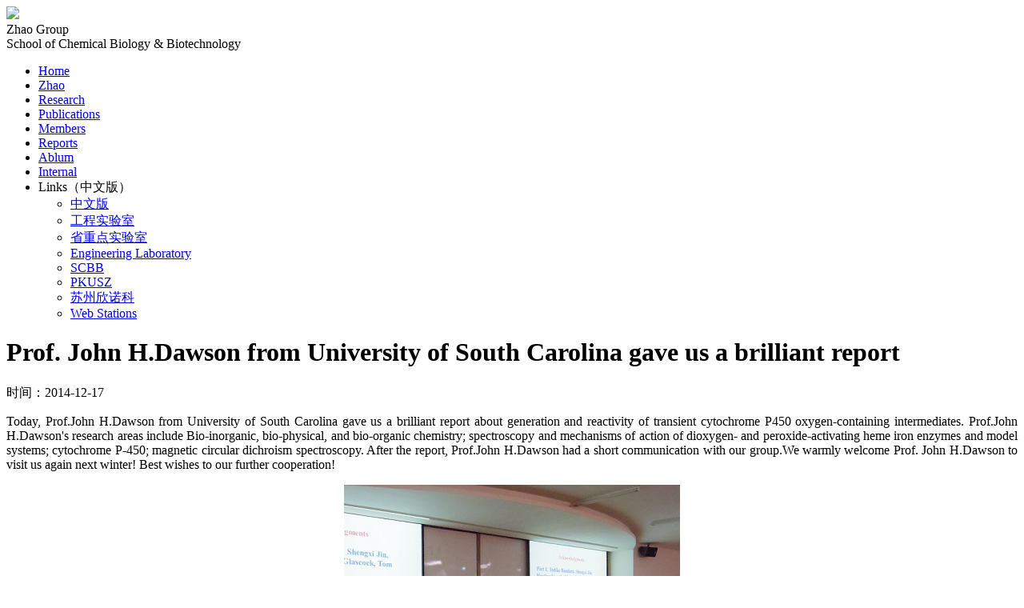

--- FILE ---
content_type: text/html; charset=UTF-8
request_url: https://web.pkusz.edu.cn/zhao/prof-john-h-dawson-from-university-of-south-carolina-gave-us-a-brilliant-report/
body_size: 2633
content:
<!DOCTYPE html>
<!--[if IE 6]>
<html id="ie6" lang="zh-CN">
<![endif]-->
<!--[if IE 7]>
<html id="ie7" lang="zh-CN">
<![endif]-->
<!--[if IE 8]>
<html id="ie8" lang="zh-CN">
<![endif]-->
<!--[if !(IE 6) | !(IE 7) | !(IE 8)  ]><!-->
<html lang="zh-CN">
<!--<![endif]-->
<head>
<meta charset="UTF-8" />
<meta name="viewport" content="width=device-width" />
<title>
Prof. John H.Dawson from University of South Carolina gave us a brilliant report   &#8211;  Zhao Group</title>
<link rel="profile" href="http://gmpg.org/xfn/11" />
<link rel="stylesheet" type="text/css" media="all" href="https://web.pkusz.edu.cn/wp-content/themes/two/style.css" />
<link rel="stylesheet" type="text/css" media="all" href="https://web.pkusz.edu.cn/wp-content/themes/two/imgbox.css" />
<link rel="pingback" href="https://web.pkusz.edu.cn/zhao/xmlrpc.php" />
<script src="https://web.pkusz.edu.cn/wp-content/themes/two/js/jquery-3.3.1.min.js" type="text/javascript"></script>
<script src="https://web.pkusz.edu.cn/wp-content/themes/two/js/jquery-migrate-1.4.1.min.js" type="text/javascript"></script>
<script src="https://web.pkusz.edu.cn/wp-content/themes/two/js/jquery.cycle.all.js" type="text/javascript"></script>
<script src="https://web.pkusz.edu.cn/wp-content/themes/two/js/jquery.imgbox.js" type="text/javascript"></script>
<!--[if lt IE 9]>
<script src="https://web.pkusz.edu.cn/wp-content/themes/two/js/html5.js" type="text/javascript"></script>
<![endif]-->
<!--[if IE 6]>
<script src="https://web.pkusz.edu.cn/wp-content/themes/two/js/png.js" type="text/javascript"></script>
<![endif]-->
<script src="https://web.pkusz.edu.cn/wp-content/themes/two/js/control.js" type="text/javascript"></script>
<link rel='dns-prefetch' href='//s.w.org' />
<link rel='stylesheet' id='wp-block-library-css'  href='https://web.pkusz.edu.cn/zhao/wp-includes/css/dist/block-library/style.min.css?ver=793552b8ee840daf7eeca44a53c45342' type='text/css' media='all' />
<link rel='stylesheet' id='simple-staff-list-css'  href='https://web.pkusz.edu.cn/wp-content/plugins/simple-staff-list/public/css/simple-staff-list-public.css?ver=2.2.0' type='text/css' media='all' />
<link rel='stylesheet' id='wp-pagenavi-css'  href='https://web.pkusz.edu.cn/wp-content/plugins/wp-pagenavi/pagenavi-css.css?ver=2.70' type='text/css' media='all' />

<style type="text/css" id="custom-background-css">
body.custom-background { background-color: #FFFFFF; }
</style>
	<script>
var _hmt = _hmt || [];
(function() {
  var hm = document.createElement("script");
  hm.src = "https://hm.baidu.com/hm.js?d634225dc543f8127354a2ec27ed1e34";
  var s = document.getElementsByTagName("script")[0]; 
  s.parentNode.insertBefore(hm, s);
})();
</script>
</head>
<body class="post-template-default single single-post postid-1797 single-format-standard custom-background">
<div class="header" >
	<div class="top">
		<div class="logo"><img src="https://web.pkusz.edu.cn/wp-content/themes/two/images/logo.png"/></div>
		<div class="title">
			<div class="cn">Zhao Group</div>
			<div class="en">School of Chemical  Biology &amp; Biotechnology</div>
		</div>
		<div class="clear"></div>
	</div>
</div>
<ul id="nav" class="nav"><li id="menu-item-39" class="menu-item menu-item-type-custom menu-item-object-custom menu-item-home menu-item-39"><a href="https://web.pkusz.edu.cn/zhao/">Home</a></li>
<li id="menu-item-42" class="menu-item menu-item-type-post_type menu-item-object-page menu-item-42"><a href="/zhao/prof-jing-zhao/">Zhao</a></li>
<li id="menu-item-41" class="menu-item menu-item-type-post_type menu-item-object-page menu-item-41"><a href="/zhao/research/">Research</a></li>
<li id="menu-item-40" class="menu-item menu-item-type-post_type menu-item-object-page menu-item-40"><a href="/zhao/publications/">Publications</a></li>
<li id="menu-item-95" class="menu-item menu-item-type-post_type menu-item-object-page menu-item-95"><a href="/zhao/members/">Members</a></li>
<li id="menu-item-268" class="menu-item menu-item-type-post_type menu-item-object-page menu-item-268"><a href="/zhao/reports/">Reports</a></li>
<li id="menu-item-172" class="menu-item menu-item-type-post_type menu-item-object-page menu-item-172"><a href="/zhao/ablum/">Ablum</a></li>
<li id="menu-item-585" class="menu-item menu-item-type-post_type menu-item-object-page menu-item-585"><a href="/zhao/internal-3/">Internal</a></li>
<li id="menu-item-269" class="menu-item menu-item-type-custom menu-item-object-custom menu-item-has-children menu-item-269"><a>Links（中文版）</a>
<ul class="sub-menu">
	<li id="menu-item-474" class="menu-item menu-item-type-custom menu-item-object-custom menu-item-474"><a href="https://web.pkusz.edu.cn/zhaogroup/">中文版</a></li>
	<li id="menu-item-475" class="menu-item menu-item-type-custom menu-item-object-custom menu-item-475"><a href="https://web.pkusz.edu.cn/elfm/">工程实验室</a></li>
	<li id="menu-item-1787" class="menu-item menu-item-type-custom menu-item-object-custom menu-item-1787"><a href="https://web.pkusz.edu.cn/nwcll/">省重点实验室</a></li>
	<li id="menu-item-476" class="menu-item menu-item-type-custom menu-item-object-custom menu-item-476"><a href="https://web.pkusz.edu.cn/elfmen/">Engineering Laboratory</a></li>
	<li id="menu-item-473" class="menu-item menu-item-type-custom menu-item-object-custom menu-item-473"><a href="http://www.scbb.pkusz.edu.cn">SCBB</a></li>
	<li id="menu-item-472" class="menu-item menu-item-type-custom menu-item-object-custom menu-item-472"><a href="http://www.pkusz.edu.cn">PKUSZ</a></li>
	<li id="menu-item-480" class="menu-item menu-item-type-custom menu-item-object-custom menu-item-480"><a href="http://gb.sinocompound.com/about.html">苏州欣诺科</a></li>
	<li id="menu-item-221" class="menu-item menu-item-type-post_type menu-item-object-page menu-item-221"><a href="/zhao/links-2/">Web Stations</a></li>
</ul>
</li>
</ul><div class="blank10"></div><div class="main">
	<!--//内容主体-->
	<div class="common">
		<div class="post">
					<!--//文章标题-->
			<h1 class="title">Prof. John H.Dawson from University of South Carolina gave us a brilliant report</h1>
			
			<!--//文章信息-->
			<div class="tips">时间：2014-12-17</div>
			
			<!--//文章内容-->
			<div class="content">
				<p style="text-align: justify">Today, Prof.John H.Dawson from University of South Carolina gave us a brilliant report about generation and reactivity of transient cytochrome P450 oxygen-containing intermediates. Prof.John H.Dawson's research areas include Bio-inorganic, bio-physical, and bio-organic chemistry; spectroscopy and mechanisms of action of dioxygen- and peroxide-activating heme iron enzymes and model systems; cytochrome P-450; magnetic circular dichroism spectroscopy. After the report, Prof.John H.Dawson had a short communication with our group.We warmly welcome Prof. John H.Dawson to visit us again next winter! Best wishes to our further cooperation!</p>
<p style="text-align: center"><a href="/zhao/files/2014/12/IMGP1433.jpg"><img class="aligncenter size-full wp-image-1798" alt="IMGP1433" src="/zhao/files/2014/12/IMGP1433.jpg" width="420" height="315" srcset="/zhao/files/2014/12/IMGP1433.jpg 420w, /zhao/files/2014/12/IMGP1433-300x225.jpg 300w" sizes="(max-width: 420px) 100vw, 420px" /></a></p>
<p style="text-align: center">
			</div>
			
			<!--//文章导航-->
			<div class="prev">
				上一篇：<a href="/zhao/tapas-sen-from-university-of-central-lancashire-visited-our-laboratory%ef%bc%81/" rel="prev">Tapas Sen from University of Central Lancashire visited our laboratory！</a>				<br />
				下一篇：<a href="/zhao/congratulations-to-the-graduates-2/" rel="next">Congratulations to the Graduates!</a> 
			</div>
				</div>
	</div>
	
	<!--//加载边栏-->
		<div class="clear"></div>
</div>
<div class="footer">
	<p>地址：深圳市南山区西丽镇丽水路2199号北京大学深圳校区　邮编:518055</p>
	<p>Copyright © 2026 <a href="https://web.pkusz.edu.cn/zhao">Zhao Group</a> Powered By <a href="https://its.pkusz.edu.cn/" target="_blank">its.pkusz.edu.cn</a></p>
	<p><a href="http://www.miibeian.gov.cn" target="_blank">粤ICP备12081285号</a></p>
	<div class="clear"></div>
	<script type='text/javascript' src='/zhao/wp-includes/js/comment-reply.min.js?ver=793552b8ee840daf7eeca44a53c45342'></script>
<script type='text/javascript' src='/wp-content/plugins/page-links-to/js/new-tab.min.js?ver=3.1.2'></script>
	</div>
</body>
</html>